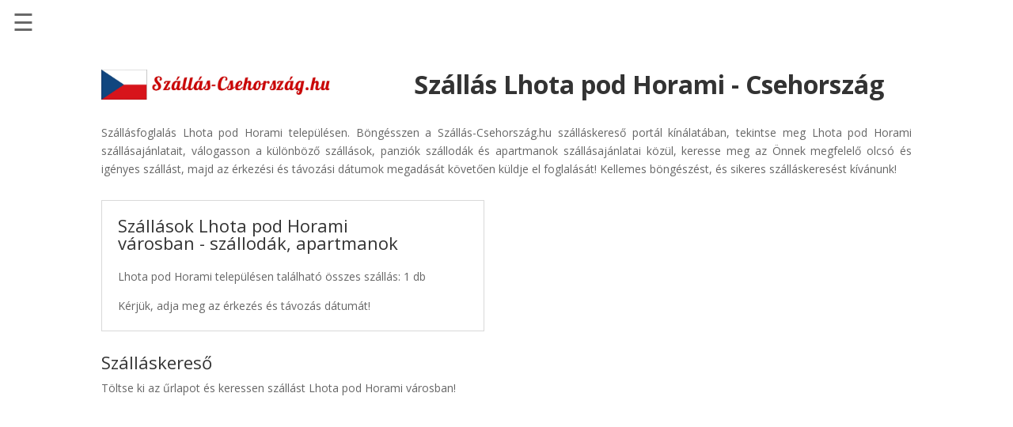

--- FILE ---
content_type: text/html; charset=UTF-8
request_url: https://www.szallas-csehorszag.hu/szallas_csehorszag.php?city=897
body_size: 7430
content:
<!DOCTYPE html>
<html lang="hu">
<head>
	<meta charset="UTF-8" />

<title>Szállás Lhota pod Horami | Szállások Csehországban</title>


<link rel='stylesheet' id='divi-fonts-css'  href='https://fonts.googleapis.com/css?family=Open+Sans:300italic,400italic,600italic,700italic,800italic,400,300,600,700,800&#038;subset=latin,latin-ext' type='text/css' media='all' />
<link rel='stylesheet' id='divi-style-css'  href='./wp-content/themes/divi/style.css?ver=3.0.92' type='text/css' media='all' />

<script type='text/javascript' src='./wp-includes/js/jquery/jquery.js?ver=1.12.4'></script>
<link rel="canonical" href="https://www.szallas-csehorszag.hu/szallas_csehorszag.php?city=897" />

<meta name="viewport" content="width=device-width, initial-scale=1.0, maximum-scale=1.0, user-scalable=0" />

<meta name="description" content="Szállás Csehországban, Lhota pod Horami településen a Szállás-Csehország.hu szálláskereső portálon! Ingyenes szállásfoglalás Lhota pod Horami településen, közvetítői díj nélkül" />
<meta name="keywords" content="szállás Lhota pod Horami, szállás, szállások, szálláshelyek, szálláshely, szállásfoglalás, szálláskeresés, szálláskereső, utazás, Csehországban, Csehország, Csehországi, cseh, szállodák, panziók, apartmanok, Brno, Ceské Budějovice, Hradec Králové, Jihlava, Karlovy Vary, Karviná, Kladno, Liberec, Most, Olomouc, Opava, Ostrava, Pardubice, Plzen, Prága, Teplice" />

<meta name="language" content="hu" />
<meta name="robots" content="all" />
<meta name="author" content="WebGuru Bt." />
<meta name="subject" content="Szállás, szállások Csehországban: Lhota pod Horami" />
<meta name="classification" content="utazás" />
<meta name="geography" content="Csehország" />
<meta name="city" content="Lhota pod Horami" />
<meta name="designer" content="WebGuru Bt." />
<meta name="publisher" content="WebGuru Bt." />

<link rel="stylesheet" id="et-core-unified-cached-inline-styles" href="./wp-content/cache/et/122/et-core-unified-15175884154547.min.css" onerror="et_core_page_resource_fallback(this, true)" onload="et_core_page_resource_fallback(this)" />

<link rel="apple-touch-icon" sizes="57x57" href="img/favicon/apple-icon-57x57.png">
<link rel="apple-touch-icon" sizes="60x60" href="img/favicon/apple-icon-60x60.png">
<link rel="apple-touch-icon" sizes="72x72" href="img/favicon/apple-icon-72x72.png">
<link rel="apple-touch-icon" sizes="76x76" href="img/favicon/apple-icon-76x76.png">
<link rel="apple-touch-icon" sizes="114x114" href="img/favicon/apple-icon-114x114.png">
<link rel="apple-touch-icon" sizes="120x120" href="img/favicon/apple-icon-120x120.png">
<link rel="apple-touch-icon" sizes="144x144" href="img/favicon/apple-icon-144x144.png">
<link rel="apple-touch-icon" sizes="152x152" href="img/favicon/apple-icon-152x152.png">
<link rel="apple-touch-icon" sizes="180x180" href="img/favicon/apple-icon-180x180.png">
<link rel="icon" type="image/png" sizes="192x192"  href="img/favicon/android-icon-192x192.png">
<link rel="icon" type="image/png" sizes="32x32" href="img/favicon/favicon-32x32.png">
<link rel="icon" type="image/png" sizes="96x96" href="img/favicon/favicon-96x96.png">
<link rel="icon" type="image/png" sizes="16x16" href="img/favicon/favicon-16x16.png">
<link rel="manifest" href="img/favicon/manifest.json">
<meta name="msapplication-TileColor" content="#ffffff">
<meta name="msapplication-TileImage" content="img/favicon/ms-icon-144x144.png">
<meta name="theme-color" content="#ffffff">

<script async src="https://pagead2.googlesyndication.com/pagead/js/adsbygoogle.js?client=ca-pub-6150300584962588"
     crossorigin="anonymous"></script>

</head>

<body class="home page-template page-template-page-template-blank page-template-page-template-blank-php page page-id-122 et_pb_button_helper_class et_fixed_nav et_show_nav et_cover_background et_pb_gutter et_pb_gutters3 et_primary_nav_dropdown_animation_fade et_secondary_nav_dropdown_animation_fade et_pb_footer_columns4 et_header_style_left et_pb_pagebuilder_layout et_right_sidebar et_divi_theme et_minified_js et_minified_css">

<style>
.sidenav {height: 100%;width: 0;position: fixed;z-index: 10;top: 0;left: 0;background-color: #111;overflow-x: hidden;transition: 0.5s;padding-top: 60px;opacity: 0.85;}.sidenav a {padding: 8px 8px 8px 32px;text-decoration: none;font-size: 20px;color: #818181;display: block;transition: 0.3s;}.sidenav a:hover {color: #f1f1f1;}.sidenav .closebtn {position: absolute;top: 0;right: 25px;font-size: 36px;margin-left: 50px;padding-top: 16px;}#main {transition: margin-left .5s;padding: 16px;}@media screen and (max-height: 450px) {.sidenav {padding-top: 15px;}.sidenav a {font-size: 18px;}}
</style>

<div id="mySidenav" class="sidenav">
  <a href="javascript:void(0)" class="closebtn" onclick="closeNav()">&times;</a>
  <a href="https://www.szallas-csehorszag.hu">Főoldal</a>
  <a href="https://szallasinfo.eu/kulfoldi-szallas.php?szallasok=cseh-koztarsasag" target="_blank" rel="noopener">Szállások - Szállásinfo.eu</a>
  <a href="https://szallasinfo.eu/olcso-repulojegy-penzvisszateritessel.php" target="_blank" rel="noopener">Repülőjegy pénzvisszatérítéssel</a>
  <a href="https://szallasinfo.eu/autoberles.php?autokolcsonzes=csehorszag" target="_blank" rel="noopener">Autóbérlés - Discover Cars</a>
  <a href="https://www.szallas-csehorszag.hu/taxi-transzfer.php">Transzfer - Kiwi Taxi</a>
</div>

<div id="main">
  <span style="font-size:30px;cursor:pointer" onclick="openNav()">&#9776;</span>
</div>

<script>
function openNav(){document.getElementById("mySidenav").style.width="350px",document.getElementById("main").style.marginLeft="350px"}function closeNav(){document.getElementById("mySidenav").style.width="0",document.getElementById("main").style.marginLeft="0"}
</script> 

	<div id="page-container">

<div id="main-content">


			
				<article id="post-122" class="post-122 page type-page status-publish hentry">

				
					<div class="entry-content">
					<div class="et_pb_section  et_pb_section_0 et_section_regular">
				
				
				
					<div class="et_pb_row et_pb_row_0">
				<div class="et_pb_column et_pb_column_1_3  et_pb_column_0 et_pb_css_mix_blend_mode_passthrough">
				
				
				<div class="et_pb_module et_pb_image et_pb_image_0 et_always_center_on_mobile">
				
				
				<a href="https://www.szallas-csehorszag.hu"><span class="et_pb_image_wrap"><img src="./wp-content/uploads/2018/02/szallas-csehorszag.png" alt="Szállás-Csehország.hu" title="Szállás Csehországban - Csehországi szállások" /></span></a>
			</div>
			</div> <!-- .et_pb_column --><div class="et_pb_column et_pb_column_2_3  et_pb_column_1 et_pb_css_mix_blend_mode_passthrough et-last-child">
				
				
				<div class="et_pb_text et_pb_module et_pb_bg_layout_light et_pb_text_align_right  et_pb_text_0">
				
				
				<div class="et_pb_text_inner">
					<h1 style="text-align: center;"><strong><span style="font-size: xx-large;">Szállás Lhota pod Horami - Csehország<br /> </span></strong></h1>
				</div>
			</div> <!-- .et_pb_text -->
			</div> <!-- .et_pb_column -->
				
				
			</div> <!-- .et_pb_row -->
				
			</div> <!-- .et_pb_section --><div class="et_pb_section  et_pb_section_1 et_section_regular">
				
				
				
					<div class="et_pb_row et_pb_row_1">
				<div class="et_pb_column et_pb_column_4_4  et_pb_column_2 et_pb_css_mix_blend_mode_passthrough et-last-child">
				
				
				<div class="et_pb_text et_pb_module et_pb_bg_layout_light et_pb_text_align_left  et_pb_text_1">
				
				
				<div class="et_pb_text_inner">
					<p style="text-align: justify;"><span style="color: #666666; font-family: 'Open Sans', Arial, sans-serif; font-size: 14px; font-style: normal; font-weight: 500; letter-spacing: normal; text-align: justify; text-indent: 0px; background-color: #ffffff; float: none;">Szállásfoglalás Lhota pod Horami településen. Böngésszen a Szállás-Csehország.hu szálláskereső portál kínálatában, tekintse meg Lhota pod Horami szállásajánlatait, válogasson a különböző szállások, panziók szállodák és apartmanok szállásajánlatai közül, keresse meg az Önnek megfelelő olcsó és igényes szállást, majd az érkezési és távozási dátumok megadását követően küldje el foglalását! Kellemes böngészést, és sikeres szálláskeresést kívánunk!</span></p>
				</div>
			</div> <!-- .et_pb_text -->
			</div> <!-- .et_pb_column -->
				
				
			</div> <!-- .et_pb_row -->
				
			</div> <!-- .et_pb_section --><div class="et_pb_section  et_pb_section_2 et_section_regular">
				
				
				
					<div class="et_pb_row et_pb_row_2">
				<div class="et_pb_column et_pb_column_1_2  et_pb_column_3 et_pb_css_mix_blend_mode_passthrough">
				
				
				<div class="et_pb_module et_pb_accordion  et_pb_accordion_0">
				
				
				<div class="et_pb_module et_pb_toggle et_pb_toggle_open  et_pb_accordion_item_0 et_pb_accordion_item">
				
				
				<h3 class="et_pb_toggle_title">Szállások Lhota pod Horami városban - szállodák, apartmanok</h3>
				<div class="et_pb_toggle_content clearfix">
					Lhota pod Horami településen található összes szállás: 1 db</p>
<p>Kérjük, adja meg az érkezés és távozás dátumát!
				</div> <!-- .et_pb_toggle_content -->
			</div> <!-- .et_pb_toggle -->
			</div> <!-- .et_pb_accordion --><div class="et_pb_code et_pb_module  et_pb_code_0">
				
				
				<div class="et_pb_code_inner">

				<h3>Szálláskereső</h3>
					<p>Töltse ki az űrlapot és keressen szállást Lhota pod Horami városban!</p>

				<script src="https://www.booking.com/affiliate/prelanding_sdk"></script>
  
					  <div id="bookingAffiliateWidget_c852bc3f-45ed-45a8-8e1b-9ed23971adfb">&nbsp;</div>
					  
					  <script>
					      (function () {
					          var BookingAffiliateWidget = new Booking.AffiliateWidget({
					  "iframeSettings": {
					    "selector": "bookingAffiliateWidget_c852bc3f-45ed-45a8-8e1b-9ed23971adfb",
					    "responsive": true
					  },
					  "widgetSettings": {}
					});
					      })();
					  </script>

				</div> <!-- .et_pb_code_inner -->
			</div> <!-- .et_pb_code -->
			</div> <!-- .et_pb_column --><div class="et_pb_column et_pb_column_1_2  et_pb_column_4 et_pb_css_mix_blend_mode_passthrough et-last-child">
				
				
				<div class="et_pb_code et_pb_module  et_pb_code_1">
				
				
				<div class="et_pb_code_inner">

				<iframe src="//www.booking.com/flexiproduct.html?product=dfl2&amp;w=100%25&amp;h=auto&amp;lang=hu&amp;aid=1465445&amp;target_aid=1465434&amp;selected_currency=HUF&amp;dest_id=-548768&amp;dest_type=city&amp;df_num_properties=7&amp;fid=1633526435296&amp;" scrolling="no" style="padding: 0px; margin: 0px; overflow: hidden; width: 100%; height: 500px;" marginheight="0" marginwidth="0" allowtransparency="true" id="booking_widget__1465445__1633526435296" data-responsive="true" width="100%" height="500" frameborder="0"></iframe>
				
				</div> <!-- .et_pb_code_inner -->
			</div> <!-- .et_pb_code -->
			</div> <!-- .et_pb_column -->
				
				
			</div> <!-- .et_pb_row -->
				
			</div> <!-- .et_pb_section --><div class="et_pb_section  et_pb_section_3 et_section_regular">
				
				
				
					<div class="et_pb_row et_pb_row_3">
				<div class="et_pb_column et_pb_column_4_4  et_pb_column_5 et_pb_css_mix_blend_mode_passthrough et-last-child">
				
				
				<div class="et_pb_text et_pb_module et_pb_bg_layout_light et_pb_text_align_left  et_pb_text_2">
				
				
				<div class="et_pb_text_inner">
					<h2><span style="font-family: Cuprum; font-size: x-large;"><strong>Szállás Csehország nagyobb városaiban:<br /></strong></span></h2>
				</div>
			</div> <!-- .et_pb_text -->
			</div> <!-- .et_pb_column -->
				
				
			</div> <!-- .et_pb_row --><div class="et_pb_row et_pb_row_4 et_pb_equal_columns et_pb_gutters2">
				<div class="et_pb_column et_pb_column_1_4  et_pb_column_6 et_pb_css_mix_blend_mode_passthrough">
				
				
				<div class="et_pb_blurb et_pb_module et_pb_bg_layout_light et_pb_text_align_left  et_pb_blurb_0 et_pb_blurb_position_left et_pb_with_border">
				
				
				<div class="et_pb_blurb_content">
					
					<div class="et_pb_blurb_container">
						<h4 class="et_pb_module_header"><a href="https://www.szallas-csehorszag.hu/szallas_csehorszag.php?city=140">Brno</a></h4>
						<div class="et_pb_blurb_description">
							
						</div><!-- .et_pb_blurb_description -->
					</div>
				</div> <!-- .et_pb_blurb_content -->
			</div> <!-- .et_pb_blurb --><div class="et_pb_blurb et_pb_module et_pb_bg_layout_light et_pb_text_align_left  et_pb_blurb_1 et_pb_blurb_position_left et_pb_with_border">
				
				
				<div class="et_pb_blurb_content">
					
					<div class="et_pb_blurb_container">
						<h4 class="et_pb_module_header"><a href="https://www.szallas-csehorszag.hu/szallas_csehorszag.php?city=210">České Budějovice</a></h4>
						<div class="et_pb_blurb_description">
							
						</div><!-- .et_pb_blurb_description -->
					</div>
				</div> <!-- .et_pb_blurb_content -->
			</div> <!-- .et_pb_blurb --><div class="et_pb_blurb et_pb_module et_pb_bg_layout_light et_pb_text_align_left  et_pb_blurb_2 et_pb_blurb_position_left et_pb_with_border">
				
				
				<div class="et_pb_blurb_content">
					
					<div class="et_pb_blurb_container">
						<h4 class="et_pb_module_header"><a href="https://www.szallas-csehorszag.hu/szallas_csehorszag.php?city=287">Děčín</a></h4>
						<div class="et_pb_blurb_description">
							
						</div><!-- .et_pb_blurb_description -->
					</div>
				</div> <!-- .et_pb_blurb_content -->
			</div> <!-- .et_pb_blurb --><div class="et_pb_blurb et_pb_module et_pb_bg_layout_light et_pb_text_align_left  et_pb_blurb_3 et_pb_blurb_position_left et_pb_with_border">
				
				
				<div class="et_pb_blurb_content">
					
					<div class="et_pb_blurb_container">
						<h4 class="et_pb_module_header"><a href="https://www.szallas-csehorszag.hu/szallas_csehorszag.php?city=412">Frýdek-Místek</a></h4>
						<div class="et_pb_blurb_description">
							
						</div><!-- .et_pb_blurb_description -->
					</div>
				</div> <!-- .et_pb_blurb_content -->
			</div> <!-- .et_pb_blurb --><div class="et_pb_blurb et_pb_module et_pb_bg_layout_light et_pb_text_align_left  et_pb_blurb_4 et_pb_blurb_position_left et_pb_with_border">
				
				
				<div class="et_pb_blurb_content">
					
					<div class="et_pb_blurb_container">
						<h4 class="et_pb_module_header"><a href="https://www.szallas-csehorszag.hu/szallas_csehorszag.php?city=441">Havířov</a></h4>
						<div class="et_pb_blurb_description">
							
						</div><!-- .et_pb_blurb_description -->
					</div>
				</div> <!-- .et_pb_blurb_content -->
			</div> <!-- .et_pb_blurb -->
			</div> <!-- .et_pb_column --><div class="et_pb_column et_pb_column_1_4  et_pb_column_7 et_pb_css_mix_blend_mode_passthrough">
				
				
				<div class="et_pb_blurb et_pb_module et_pb_bg_layout_light et_pb_text_align_left  et_pb_blurb_5 et_pb_blurb_position_left et_pb_with_border">
				
				
				<div class="et_pb_blurb_content">
					
					<div class="et_pb_blurb_container">
						<h4 class="et_pb_module_header"><a href="https://www.szallas-csehorszag.hu/szallas_csehorszag.php?city=567">Hradec Králové</a></h4>
						<div class="et_pb_blurb_description">
							
						</div><!-- .et_pb_blurb_description -->
					</div>
				</div> <!-- .et_pb_blurb_content -->
			</div> <!-- .et_pb_blurb --><div class="et_pb_blurb et_pb_module et_pb_bg_layout_light et_pb_text_align_left  et_pb_blurb_6 et_pb_blurb_position_left et_pb_with_border">
				
				
				<div class="et_pb_blurb_content">
					
					<div class="et_pb_blurb_container">
						<h4 class="et_pb_module_header"><a href="https://www.szallas-csehorszag.hu/szallas_csehorszag.php?city=666">Jihlava</a></h4>
						<div class="et_pb_blurb_description">
							
						</div><!-- .et_pb_blurb_description -->
					</div>
				</div> <!-- .et_pb_blurb_content -->
			</div> <!-- .et_pb_blurb --><div class="et_pb_blurb et_pb_module et_pb_bg_layout_light et_pb_text_align_left  et_pb_blurb_7 et_pb_blurb_position_left et_pb_with_border">
				
				
				<div class="et_pb_blurb_content">
					
					<div class="et_pb_blurb_container">
						<h4 class="et_pb_module_header"><a href="https://www.szallas-csehorszag.hu/szallas_csehorszag.php?city=720">Karlovy Vary</a></h4>
						<div class="et_pb_blurb_description">
							
						</div><!-- .et_pb_blurb_description -->
					</div>
				</div> <!-- .et_pb_blurb_content -->
			</div> <!-- .et_pb_blurb --><div class="et_pb_blurb et_pb_module et_pb_bg_layout_light et_pb_text_align_left  et_pb_blurb_8 et_pb_blurb_position_left et_pb_with_border">
				
				
				<div class="et_pb_blurb_content">
					
					<div class="et_pb_blurb_container">
						<h4 class="et_pb_module_header"><a href="https://www.szallas-csehorszag.hu/szallas_csehorszag.php?city=724">Karviná</a></h4>
						<div class="et_pb_blurb_description">
							
						</div><!-- .et_pb_blurb_description -->
					</div>
				</div> <!-- .et_pb_blurb_content -->
			</div> <!-- .et_pb_blurb --><div class="et_pb_blurb et_pb_module et_pb_bg_layout_light et_pb_text_align_left  et_pb_blurb_9 et_pb_blurb_position_left et_pb_with_border">
				
				
				<div class="et_pb_blurb_content">
					
					<div class="et_pb_blurb_container">
						<h4 class="et_pb_module_header"><a href="https://www.szallas-csehorszag.hu/szallas_csehorszag.php?city=731">Kladno</a></h4>
						<div class="et_pb_blurb_description">
							
						</div><!-- .et_pb_blurb_description -->
					</div>
				</div> <!-- .et_pb_blurb_content -->
			</div> <!-- .et_pb_blurb -->
			</div> <!-- .et_pb_column --><div class="et_pb_column et_pb_column_1_4  et_pb_column_8 et_pb_css_mix_blend_mode_passthrough">
				
				
				<div class="et_pb_blurb et_pb_module et_pb_bg_layout_light et_pb_text_align_left  et_pb_blurb_10 et_pb_blurb_position_left et_pb_with_border">
				
				
				<div class="et_pb_blurb_content">
					
					<div class="et_pb_blurb_container">
						<h4 class="et_pb_module_header"><a href="https://www.szallas-csehorszag.hu/szallas_csehorszag.php?city=905">Liberec</a></h4>
						<div class="et_pb_blurb_description">
							
						</div><!-- .et_pb_blurb_description -->
					</div>
				</div> <!-- .et_pb_blurb_content -->
			</div> <!-- .et_pb_blurb --><div class="et_pb_blurb et_pb_module et_pb_bg_layout_light et_pb_text_align_left  et_pb_blurb_11 et_pb_blurb_position_left et_pb_with_border">
				
				
				<div class="et_pb_blurb_content">
					
					<div class="et_pb_blurb_container">
						<h4 class="et_pb_module_header"><a href="https://www.szallas-csehorszag.hu/szallas_csehorszag.php?city=1075">Most</a></h4>
						<div class="et_pb_blurb_description">
							
						</div><!-- .et_pb_blurb_description -->
					</div>
				</div> <!-- .et_pb_blurb_content -->
			</div> <!-- .et_pb_blurb --><div class="et_pb_blurb et_pb_module et_pb_bg_layout_light et_pb_text_align_left  et_pb_blurb_12 et_pb_blurb_position_left et_pb_with_border">
				
				
				<div class="et_pb_blurb_content">
					
					<div class="et_pb_blurb_container">
						<h4 class="et_pb_module_header"><a href="https://www.szallas-csehorszag.hu/szallas_csehorszag.php?city=1204">Olomouc</a></h4>
						<div class="et_pb_blurb_description">
							
						</div><!-- .et_pb_blurb_description -->
					</div>
				</div> <!-- .et_pb_blurb_content -->
			</div> <!-- .et_pb_blurb --><div class="et_pb_blurb et_pb_module et_pb_bg_layout_light et_pb_text_align_left  et_pb_blurb_13 et_pb_blurb_position_left et_pb_with_border">
				
				
				<div class="et_pb_blurb_content">
					
					<div class="et_pb_blurb_container">
						<h4 class="et_pb_module_header"><a href="https://www.szallas-csehorszag.hu/szallas_csehorszag.php?city=1212">Opava</a></h4>
						<div class="et_pb_blurb_description">
							
						</div><!-- .et_pb_blurb_description -->
					</div>
				</div> <!-- .et_pb_blurb_content -->
			</div> <!-- .et_pb_blurb --><div class="et_pb_blurb et_pb_module et_pb_bg_layout_light et_pb_text_align_left  et_pb_blurb_14 et_pb_blurb_position_left et_pb_with_border">
				
				
				<div class="et_pb_blurb_content">
					
					<div class="et_pb_blurb_container">
						<h4 class="et_pb_module_header"><a href="https://www.szallas-csehorszag.hu/szallas_csehorszag.php?city=1229">Ostrava</a></h4>
						<div class="et_pb_blurb_description">
							
						</div><!-- .et_pb_blurb_description -->
					</div>
				</div> <!-- .et_pb_blurb_content -->
			</div> <!-- .et_pb_blurb -->
			</div> <!-- .et_pb_column --><div class="et_pb_column et_pb_column_1_4  et_pb_column_9 et_pb_css_mix_blend_mode_passthrough et-last-child">
				
				
				<div class="et_pb_blurb et_pb_module et_pb_bg_layout_light et_pb_text_align_left  et_pb_blurb_15 et_pb_blurb_position_left et_pb_with_border">
				
				
				<div class="et_pb_blurb_content">
					
					<div class="et_pb_blurb_container">
						<h4 class="et_pb_module_header"><a href="https://www.szallas-csehorszag.hu/szallas_csehorszag.php?city=1246">Pardubice</a></h4>
						<div class="et_pb_blurb_description">
							
						</div><!-- .et_pb_blurb_description -->
					</div>
				</div> <!-- .et_pb_blurb_content -->
			</div> <!-- .et_pb_blurb --><div class="et_pb_blurb et_pb_module et_pb_bg_layout_light et_pb_text_align_left  et_pb_blurb_16 et_pb_blurb_position_left et_pb_with_border">
				
				
				<div class="et_pb_blurb_content">
					
					<div class="et_pb_blurb_container">
						<h4 class="et_pb_module_header"><a href="https://www.szallas-csehorszag.hu/szallas_csehorszag.php?city=1292">Plzeň</a></h4>
						<div class="et_pb_blurb_description">
							
						</div><!-- .et_pb_blurb_description -->
					</div>
				</div> <!-- .et_pb_blurb_content -->
			</div> <!-- .et_pb_blurb --><div class="et_pb_blurb et_pb_module et_pb_bg_layout_light et_pb_text_align_left  et_pb_blurb_17 et_pb_blurb_position_left et_pb_with_border">
				
				
				<div class="et_pb_blurb_content">
					
					<div class="et_pb_blurb_container">
						<h4 class="et_pb_module_header"><a href="https://www.szallas-csehorszag.hu/szallas_csehorszag.php?city=1341">Prága</a></h4>
						<div class="et_pb_blurb_description">
							
						</div><!-- .et_pb_blurb_description -->
					</div>
				</div> <!-- .et_pb_blurb_content -->
			</div> <!-- .et_pb_blurb --><div class="et_pb_blurb et_pb_module et_pb_bg_layout_light et_pb_text_align_left  et_pb_blurb_18 et_pb_blurb_position_left et_pb_with_border">
				
				
				<div class="et_pb_blurb_content">
					
					<div class="et_pb_blurb_container">
						<h4 class="et_pb_module_header"><a href="https://www.szallas-csehorszag.hu/szallas_csehorszag.php?city=1727">Teplice</a></h4>
						<div class="et_pb_blurb_description">
							
						</div><!-- .et_pb_blurb_description -->
					</div>
				</div> <!-- .et_pb_blurb_content -->
			</div> <!-- .et_pb_blurb --><div class="et_pb_blurb et_pb_module et_pb_bg_layout_light et_pb_text_align_left  et_pb_blurb_19 et_pb_blurb_position_left et_pb_with_border">
				
				
				<div class="et_pb_blurb_content">
					
					<div class="et_pb_blurb_container">
						<h4 class="et_pb_module_header"><a href="https://www.szallas-csehorszag.hu/szallas_csehorszag.php?city=1807">Ústí nad Labem</a></h4>
						<div class="et_pb_blurb_description">
							
						</div><!-- .et_pb_blurb_description -->
					</div>
				</div> <!-- .et_pb_blurb_content -->
			</div> <!-- .et_pb_blurb -->
			</div> <!-- .et_pb_column -->
				
				
			</div> <!-- .et_pb_row --><div class="et_pb_row et_pb_row_5">
				<div class="et_pb_column et_pb_column_4_4  et_pb_column_10 et_pb_css_mix_blend_mode_passthrough et-last-child">
				
				
				<div class="et_pb_text et_pb_module et_pb_bg_layout_light et_pb_text_align_left  et_pb_text_3">
				
				
				<div class="et_pb_text_inner">
					<h2><span style="font-family: Cuprum; font-size: x-large;"><strong>Szállások Csehországban az összes településen:</strong></span></h2>
				</div>
			</div> <!-- .et_pb_text -->
			</div> <!-- .et_pb_column -->
				
				
			</div> <!-- .et_pb_row --><div class="et_pb_row et_pb_row_6 et_pb_equal_columns et_pb_gutters2">
				<div class="et_pb_column et_pb_column_1_2  et_pb_column_11 et_pb_css_mix_blend_mode_passthrough">
				
				
				<div class="et_pb_blurb et_pb_module et_pb_bg_layout_light et_pb_text_align_left  et_pb_blurb_20 et_pb_blurb_position_left et_pb_with_border">
				
				
				<div class="et_pb_blurb_content">
					
					<div class="et_pb_blurb_container">
						<h4 class="et_pb_module_header"><a href="https://www.szallas-csehorszag.hu/szallas_csehorszag.php">Csehországi szállások katalógusa</a></h4>
						<div class="et_pb_blurb_description">
							
						</div><!-- .et_pb_blurb_description -->
					</div>
				</div> <!-- .et_pb_blurb_content -->
			</div> <!-- .et_pb_blurb -->
			</div> <!-- .et_pb_column --><div class="et_pb_column et_pb_column_1_2  et_pb_column_12 et_pb_column_empty et_pb_css_mix_blend_mode_passthrough et-last-child">
				
				
				
			</div> <!-- .et_pb_column -->
				
				
			</div> <!-- .et_pb_row -->

			<div style="padding-bottom: 20px;" class="et_pb_blurb_content">

			<style>a.gomb:link,a.gomb:visited{background-color:#df4d1c;color:#fff;border:2px solid;border-radius:8px;padding:10px 20px;text-align:center;text-decoration:none;display:inline-block}a.gomb:active,a.gomb:hover{background-color:#df4d1c;border-color:#003580;color:#fff}</style>
			
				<div class="et_pb_text_inner">
					<span style="font-family: Cuprum; font-size: x-large;"><a class="gomb" href="/autoberles-csehorszagban.php" target="_blank" title="Autóbérlés Csehország repülőterein. Autókölcsönzés Csehországban">Autóbérlés Csehországban</a></span>
				</div>

			</div>
				
			</div> <!-- .et_pb_section --><div class="et_pb_section  et_pb_section_4 et_pb_with_background et_section_regular">
				
				
				
					<div class="et_pb_row et_pb_row_7">
				<div class="et_pb_column et_pb_column_4_4  et_pb_column_13 et_pb_css_mix_blend_mode_passthrough et-last-child">
				
				
				<div class="et_pb_code et_pb_module  et_pb_code_2">
				
				
				<div class="et_pb_code_inner">
					<center>
<p style="color:#777777">www.szallas-csehorszag.hu | info@webguru.hu | +3646362724<br>
Minden jog fenntartva © 2018. | WebGuru Bt.<br>
<a class="linkek" href="https://www.szallas-csehorszag.hu/jogi-nyilatkozat.html" target="_blank">Jogi nyilatkozat</a> |
<a class="linkek" href="https://www.szallas-csehorszag.hu/impresszum.html" target="_blank">Impresszum</a><br><br>
<b>Partner oldalak:</b><br>
<a class="linkek" href="https://www.szallas-magyarorszagon.hu" target="_blank">Szállás Magyarország</a> |
<a class="linkek" href="https://www.szallas-franciaorszag.hu" target="_blank">Szállás Franciaország</a> |
<a class="linkek" href="https://www.szallas-gorogorszag.hu" target="_blank">Szállás Görögország</a> |
<a class="linkek" href="https://www.szallas-hollandia.hu" target="_blank">Szállás Hollandia</a> |
<a class="linkek" href="https://www.szallas-horvatorszagban.hu" target="_blank">Szállás Horvátország</a><br>
<a class="linkek" href="https://www.szallas-korzika.hu" target="_blank">Szállás Korzika</a> |
<a class="linkek" href="https://www.szallas-kreta.hu" target="_blank">Szállás Kréta</a> |
<a class="linkek" href="https://www.szallas-lengyelorszag.hu" target="_blank">Szállás Lengyelország</a> |
<a class="linkek" href="https://www.szallas-malta.hu" target="_blank">Szállás Málta</a> |
<a class="linkek" href="https://www.szallas-nemetorszag.hu" target="_blank">Szállás Németország</a> |
<a class="linkek" href="https://www.szallas-europa.hu" target="_blank" title="Szállás, utazás, nyaralás Európa országaiban a Szállás-Európa.hu szálláskereső portál kínálatából" rel="noopener">Szállás Európa</a> |
<a class="linkek" href="https://www.szallas-europa.hu/utazas-nyaralas-csehorszagban/szallas-csehorszag.php" target="_blank" title="További szállások, utazás, nyaralás Csehországban, partneroldalunk, a Szállás-Európa.hu Szállás Csehország aloldalának kínálatából" rel="noopener">Szállás Csehország</a>
</p>
</center>
				</div> <!-- .et_pb_code_inner -->
			</div> <!-- .et_pb_code -->
			</div> <!-- .et_pb_column -->
				
				
			</div> <!-- .et_pb_row -->
				
			</div> <!-- .et_pb_section -->					</div> <!-- .entry-content -->

				
				</article> <!-- .et_pb_post -->

			

</div> <!-- #main-content -->


	</div> <!-- #page-container -->

		<script type="text/javascript">
		var et_animation_data = [];
	</script>
	
	<!-- Global site tag (gtag.js) - Google Analytics -->
<script async src="https://www.googletagmanager.com/gtag/js?id=UA-113368772-1"></script>
<script>
  window.dataLayer = window.dataLayer || [];
  function gtag(){dataLayer.push(arguments);}
  gtag('js', new Date());

  gtag('config', 'UA-113368772-1');
</script>

<script type='text/javascript'>
/* <![CDATA[ */
var et_shortcodes_strings = {"previous":"El\u0151z\u0151","next":"K\u00f6vetkez\u0151"};
var et_pb_custom = {"ajaxurl":".\/wp-admin\/admin-ajax.php","images_uri":".\/wp-content\/themes\/divi\/images","builder_images_uri":".\/wp-content\/themes\/divi\/includes\/builder\/images","et_frontend_nonce":"74ab3c8b8d","subscription_failed":"K\u00e9rj\u00fck, ellen\u0151rizze az al\u00e1bbi mez\u0151ket, hogy helyes adatokat adott meg.","et_ab_log_nonce":"72c6dd018f","fill_message":"K\u00e9rj\u00fck, t\u00f6ltse ki az al\u00e1bbi mez\u0151ket:","contact_error_message":"K\u00e9rem jav\u00edtsa ki a k\u00f6vetkez\u0151 hib\u00e1kat:","invalid":"\u00c9rv\u00e9nytelen email c\u00edm","captcha":"Captcha","prev":"El\u0151z\u0151","previous":"El\u0151z\u0151","next":"K\u00f6vetkez\u0151","wrong_captcha":"Rossz sz\u00e1mot \u00edrt az ellen\u0151rz\u0151 k\u00f3dhoz.","is_builder_plugin_used":"","ignore_waypoints":"no","is_divi_theme_used":"1","widget_search_selector":".widget_search","is_ab_testing_active":"","page_id":"122","unique_test_id":"","ab_bounce_rate":"5","is_cache_plugin_active":"no","is_shortcode_tracking":""};
var et_pb_box_shadow_elements = [];
/* ]]> */
</script>

<script type='text/javascript' src='./wp-content/themes/divi/js/custom.min.js?ver=3.0.92'></script>

</body>
</html>


--- FILE ---
content_type: text/html; charset=UTF-8
request_url: https://www.booking.com/flexiproduct.html?product=dfl2&w=100%25&h=auto&lang=hu&aid=1465445&target_aid=1465434&selected_currency=HUF&dest_id=-548768&dest_type=city&df_num_properties=7&fid=1633526435296&
body_size: 1811
content:
<!DOCTYPE html>
<html lang="en">
<head>
    <meta charset="utf-8">
    <meta name="viewport" content="width=device-width, initial-scale=1">
    <title></title>
    <style>
        body {
            font-family: "Arial";
        }
    </style>
    <script type="text/javascript">
    window.awsWafCookieDomainList = ['booking.com'];
    window.gokuProps = {
"key":"AQIDAHjcYu/GjX+QlghicBgQ/7bFaQZ+m5FKCMDnO+vTbNg96AHnYD/vPlzSpKmdgowb3x3XAAAAfjB8BgkqhkiG9w0BBwagbzBtAgEAMGgGCSqGSIb3DQEHATAeBglghkgBZQMEAS4wEQQMCl1CATXY86hIrzCUAgEQgDuCsVtsPZsg53yPOFMMN7TclD9gZ5DzQSoZ9vUMlLX7ixsenYtgiRN7E9mVGRgMCjZGlc2CjSFmNnshPg==",
          "iv":"A6x+TQArJwAAFmcI",
          "context":"aVGKpQs8sb1W7OZ4F+ilOmYezeb/nhk/p0k89Om3uzkzUH68knKOOYkjWyde7ocp1ySc1dh4YZo81Iuq8al1AVdf3biH1oo+WxjryqhlfaMKPYDXZzgzFSrHsIpZ8Ksx0IG1vQpGAHOZTZaYJYlj+qlDCioKbQKMAAm/cX7/pCMAmjyK7KEEJsgrwsWytFtsuuhMwEVEZXWgawgJPS3ZF6AgwqXDzHLzz7zI/vA3a4LA3veIuLjJR9gllDImf6/5WBTpYSYsD4yk9RmoLw7CjhnluaIr0uxhFdM8PHm07i5j/R2CutRM5puV/oN99uv/MKBYomDNC+zG+MAkeYQ/6OwO8TCutKNCB0VQAYH/I2b1q7M="
};
    </script>
    <script src="https://d8c14d4960ca.337f8b16.us-east-2.token.awswaf.com/d8c14d4960ca/a18a4859af9c/f81f84a03d17/challenge.js"></script>
</head>
<body>
    <div id="challenge-container"></div>
    <script type="text/javascript">
        AwsWafIntegration.saveReferrer();
        AwsWafIntegration.checkForceRefresh().then((forceRefresh) => {
            if (forceRefresh) {
                AwsWafIntegration.forceRefreshToken().then(() => {
                    window.location.reload(true);
                });
            } else {
                AwsWafIntegration.getToken().then(() => {
                    window.location.reload(true);
                });
            }
        });
    </script>
    <noscript>
        <h1>JavaScript is disabled</h1>
        In order to continue, we need to verify that you're not a robot.
        This requires JavaScript. Enable JavaScript and then reload the page.
    </noscript>
</body>
</html>

--- FILE ---
content_type: text/html; charset=utf-8
request_url: https://www.google.com/recaptcha/api2/aframe
body_size: 250
content:
<!DOCTYPE HTML><html><head><meta http-equiv="content-type" content="text/html; charset=UTF-8"></head><body><script nonce="QWoye8CWXx9_UyEZtxO6FA">/** Anti-fraud and anti-abuse applications only. See google.com/recaptcha */ try{var clients={'sodar':'https://pagead2.googlesyndication.com/pagead/sodar?'};window.addEventListener("message",function(a){try{if(a.source===window.parent){var b=JSON.parse(a.data);var c=clients[b['id']];if(c){var d=document.createElement('img');d.src=c+b['params']+'&rc='+(localStorage.getItem("rc::a")?sessionStorage.getItem("rc::b"):"");window.document.body.appendChild(d);sessionStorage.setItem("rc::e",parseInt(sessionStorage.getItem("rc::e")||0)+1);localStorage.setItem("rc::h",'1768433748509');}}}catch(b){}});window.parent.postMessage("_grecaptcha_ready", "*");}catch(b){}</script></body></html>

--- FILE ---
content_type: text/css
request_url: https://www.szallas-csehorszag.hu/wp-content/cache/et/122/et-core-unified-15175884154547.min.css
body_size: 791
content:
#footer-widgets .footer-widget a,#footer-widgets .footer-widget li a,#footer-widgets .footer-widget li a:hover{color:#ffffff}.footer-widget{color:#ffffff}@media only screen and (min-width:1350px){.et_pb_row{padding:27px 0}.et_pb_section{padding:54px 0}.single.et_pb_pagebuilder_layout.et_full_width_page .et_post_meta_wrapper{padding-top:81px}.et_pb_section.et_pb_section_first{padding-top:inherit}.et_pb_fullwidth_section{padding:0}}a.linkek{color:#777777}a.linkek:Hover{color:#333333}.et_pb_blurb_13.et_pb_blurb{font-size:1px;line-height:1em;border-width:1px;border-color:#d1d1d1;padding-top:9px!important;padding-left:6px!important}.et_pb_blurb_13.et_pb_blurb p{line-height:1em}.et_pb_blurb_13.et_pb_blurb h4,.et_pb_blurb_13.et_pb_blurb h4 a,.et_pb_blurb_13.et_pb_blurb h1.et_pb_module_header,.et_pb_blurb_13.et_pb_blurb h1.et_pb_module_header a,.et_pb_blurb_13.et_pb_blurb h2.et_pb_module_header,.et_pb_blurb_13.et_pb_blurb h2.et_pb_module_header a,.et_pb_blurb_13.et_pb_blurb h3.et_pb_module_header,.et_pb_blurb_13.et_pb_blurb h3.et_pb_module_header a,.et_pb_blurb_13.et_pb_blurb h5.et_pb_module_header,.et_pb_blurb_13.et_pb_blurb h5.et_pb_module_header a,.et_pb_blurb_13.et_pb_blurb h6.et_pb_module_header,.et_pb_blurb_13.et_pb_blurb h6.et_pb_module_header a{font-size:14px}.et_pb_blurb_14.et_pb_blurb h4,.et_pb_blurb_14.et_pb_blurb h4 a,.et_pb_blurb_14.et_pb_blurb h1.et_pb_module_header,.et_pb_blurb_14.et_pb_blurb h1.et_pb_module_header a,.et_pb_blurb_14.et_pb_blurb h2.et_pb_module_header,.et_pb_blurb_14.et_pb_blurb h2.et_pb_module_header a,.et_pb_blurb_14.et_pb_blurb h3.et_pb_module_header,.et_pb_blurb_14.et_pb_blurb h3.et_pb_module_header a,.et_pb_blurb_14.et_pb_blurb h5.et_pb_module_header,.et_pb_blurb_14.et_pb_blurb h5.et_pb_module_header a,.et_pb_blurb_14.et_pb_blurb h6.et_pb_module_header,.et_pb_blurb_14.et_pb_blurb h6.et_pb_module_header a{font-size:14px}.et_pb_blurb_14.et_pb_blurb p{line-height:1em}.et_pb_blurb_15.et_pb_blurb p{line-height:1em}.et_pb_blurb_15.et_pb_blurb h4,.et_pb_blurb_15.et_pb_blurb h4 a,.et_pb_blurb_15.et_pb_blurb h1.et_pb_module_header,.et_pb_blurb_15.et_pb_blurb h1.et_pb_module_header a,.et_pb_blurb_15.et_pb_blurb h2.et_pb_module_header,.et_pb_blurb_15.et_pb_blurb h2.et_pb_module_header a,.et_pb_blurb_15.et_pb_blurb h3.et_pb_module_header,.et_pb_blurb_15.et_pb_blurb h3.et_pb_module_header a,.et_pb_blurb_15.et_pb_blurb h5.et_pb_module_header,.et_pb_blurb_15.et_pb_blurb h5.et_pb_module_header a,.et_pb_blurb_15.et_pb_blurb h6.et_pb_module_header,.et_pb_blurb_15.et_pb_blurb h6.et_pb_module_header a{font-size:14px}.et_pb_blurb_14.et_pb_blurb{font-size:1px;line-height:1em;border-width:1px;border-color:#d1d1d1;padding-top:9px!important;padding-left:6px!important}.et_pb_blurb_12.et_pb_blurb{font-size:1px;line-height:1em;border-width:1px;border-color:#d1d1d1;padding-top:9px!important;padding-left:6px!important}.et_pb_blurb_12.et_pb_blurb p{line-height:1em}.et_pb_blurb_10.et_pb_blurb p{line-height:1em}.et_pb_blurb_10.et_pb_blurb h4,.et_pb_blurb_10.et_pb_blurb h4 a,.et_pb_blurb_10.et_pb_blurb h1.et_pb_module_header,.et_pb_blurb_10.et_pb_blurb h1.et_pb_module_header a,.et_pb_blurb_10.et_pb_blurb h2.et_pb_module_header,.et_pb_blurb_10.et_pb_blurb h2.et_pb_module_header a,.et_pb_blurb_10.et_pb_blurb h3.et_pb_module_header,.et_pb_blurb_10.et_pb_blurb h3.et_pb_module_header a,.et_pb_blurb_10.et_pb_blurb h5.et_pb_module_header,.et_pb_blurb_10.et_pb_blurb h5.et_pb_module_header a,.et_pb_blurb_10.et_pb_blurb h6.et_pb_module_header,.et_pb_blurb_10.et_pb_blurb h6.et_pb_module_header a{font-size:14px}.et_pb_blurb_9.et_pb_blurb{font-size:1px;line-height:1em;border-width:1px;border-color:#d1d1d1;padding-top:9px!important;padding-left:6px!important}.et_pb_blurb_10.et_pb_blurb{font-size:1px;line-height:1em;border-width:1px;border-color:#d1d1d1;padding-top:9px!important;padding-left:6px!important}.et_pb_blurb_11.et_pb_blurb h4,.et_pb_blurb_11.et_pb_blurb h4 a,.et_pb_blurb_11.et_pb_blurb h1.et_pb_module_header,.et_pb_blurb_11.et_pb_blurb h1.et_pb_module_header a,.et_pb_blurb_11.et_pb_blurb h2.et_pb_module_header,.et_pb_blurb_11.et_pb_blurb h2.et_pb_module_header a,.et_pb_blurb_11.et_pb_blurb h3.et_pb_module_header,.et_pb_blurb_11.et_pb_blurb h3.et_pb_module_header a,.et_pb_blurb_11.et_pb_blurb h5.et_pb_module_header,.et_pb_blurb_11.et_pb_blurb h5.et_pb_module_header a,.et_pb_blurb_11.et_pb_blurb h6.et_pb_module_header,.et_pb_blurb_11.et_pb_blurb h6.et_pb_module_header a{font-size:14px}.et_pb_blurb_12.et_pb_blurb h4,.et_pb_blurb_12.et_pb_blurb h4 a,.et_pb_blurb_12.et_pb_blurb h1.et_pb_module_header,.et_pb_blurb_12.et_pb_blurb h1.et_pb_module_header a,.et_pb_blurb_12.et_pb_blurb h2.et_pb_module_header,.et_pb_blurb_12.et_pb_blurb h2.et_pb_module_header a,.et_pb_blurb_12.et_pb_blurb h3.et_pb_module_header,.et_pb_blurb_12.et_pb_blurb h3.et_pb_module_header a,.et_pb_blurb_12.et_pb_blurb h5.et_pb_module_header,.et_pb_blurb_12.et_pb_blurb h5.et_pb_module_header a,.et_pb_blurb_12.et_pb_blurb h6.et_pb_module_header,.et_pb_blurb_12.et_pb_blurb h6.et_pb_module_header a{font-size:14px}.et_pb_blurb_11.et_pb_blurb{font-size:1px;line-height:1em;border-width:1px;border-color:#d1d1d1;padding-top:9px!important;padding-left:6px!important}.et_pb_blurb_11.et_pb_blurb p{line-height:1em}.et_pb_blurb_15.et_pb_blurb{font-size:1px;line-height:1em;border-width:1px;border-color:#d1d1d1;padding-top:9px!important;padding-left:6px!important}.et_pb_blurb_16.et_pb_blurb h4,.et_pb_blurb_16.et_pb_blurb h4 a,.et_pb_blurb_16.et_pb_blurb h1.et_pb_module_header,.et_pb_blurb_16.et_pb_blurb h1.et_pb_module_header a,.et_pb_blurb_16.et_pb_blurb h2.et_pb_module_header,.et_pb_blurb_16.et_pb_blurb h2.et_pb_module_header a,.et_pb_blurb_16.et_pb_blurb h3.et_pb_module_header,.et_pb_blurb_16.et_pb_blurb h3.et_pb_module_header a,.et_pb_blurb_16.et_pb_blurb h5.et_pb_module_header,.et_pb_blurb_16.et_pb_blurb h5.et_pb_module_header a,.et_pb_blurb_16.et_pb_blurb h6.et_pb_module_header,.et_pb_blurb_16.et_pb_blurb h6.et_pb_module_header a{font-size:14px}.et_pb_row_6.et_pb_row{padding-top:0px;padding-right:0px;padding-bottom:27px;padding-left:0px}.et_pb_row_5.et_pb_row{padding-top:23px;padding-bottom:3px}.et_pb_blurb_19.et_pb_blurb{font-size:1px;line-height:1em;border-width:1px;border-color:#d1d1d1;padding-top:9px!important;padding-left:6px!important}.et_pb_blurb_20.et_pb_blurb h4,.et_pb_blurb_20.et_pb_blurb h4 a,.et_pb_blurb_20.et_pb_blurb h1.et_pb_module_header,.et_pb_blurb_20.et_pb_blurb h1.et_pb_module_header a,.et_pb_blurb_20.et_pb_blurb h2.et_pb_module_header,.et_pb_blurb_20.et_pb_blurb h2.et_pb_module_header a,.et_pb_blurb_20.et_pb_blurb h3.et_pb_module_header,.et_pb_blurb_20.et_pb_blurb h3.et_pb_module_header a,.et_pb_blurb_20.et_pb_blurb h5.et_pb_module_header,.et_pb_blurb_20.et_pb_blurb h5.et_pb_module_header a,.et_pb_blurb_20.et_pb_blurb h6.et_pb_module_header,.et_pb_blurb_20.et_pb_blurb h6.et_pb_module_header a{font-size:14px}.et_pb_blurb_20.et_pb_blurb p{line-height:1em}.et_pb_section_4.et_pb_section{background-color:#f2f2f2!important}.et_pb_section_4{padding-top:0px;padding-right:0px;padding-bottom:0px;padding-left:0px}.et_pb_blurb_20.et_pb_blurb{font-size:1px;line-height:1em;border-width:1px;border-color:#d1d1d1;padding-top:9px!important;padding-left:6px!important}.et_pb_blurb_19.et_pb_blurb p{line-height:1em}.et_pb_blurb_19.et_pb_blurb h4,.et_pb_blurb_19.et_pb_blurb h4 a,.et_pb_blurb_19.et_pb_blurb h1.et_pb_module_header,.et_pb_blurb_19.et_pb_blurb h1.et_pb_module_header a,.et_pb_blurb_19.et_pb_blurb h2.et_pb_module_header,.et_pb_blurb_19.et_pb_blurb h2.et_pb_module_header a,.et_pb_blurb_19.et_pb_blurb h3.et_pb_module_header,.et_pb_blurb_19.et_pb_blurb h3.et_pb_module_header a,.et_pb_blurb_19.et_pb_blurb h5.et_pb_module_header,.et_pb_blurb_19.et_pb_blurb h5.et_pb_module_header a,.et_pb_blurb_19.et_pb_blurb h6.et_pb_module_header,.et_pb_blurb_19.et_pb_blurb h6.et_pb_module_header a{font-size:14px}.et_pb_blurb_17.et_pb_blurb h4,.et_pb_blurb_17.et_pb_blurb h4 a,.et_pb_blurb_17.et_pb_blurb h1.et_pb_module_header,.et_pb_blurb_17.et_pb_blurb h1.et_pb_module_header a,.et_pb_blurb_17.et_pb_blurb h2.et_pb_module_header,.et_pb_blurb_17.et_pb_blurb h2.et_pb_module_header a,.et_pb_blurb_17.et_pb_blurb h3.et_pb_module_header,.et_pb_blurb_17.et_pb_blurb h3.et_pb_module_header a,.et_pb_blurb_17.et_pb_blurb h5.et_pb_module_header,.et_pb_blurb_17.et_pb_blurb h5.et_pb_module_header a,.et_pb_blurb_17.et_pb_blurb h6.et_pb_module_header,.et_pb_blurb_17.et_pb_blurb h6.et_pb_module_header a{font-size:14px}.et_pb_blurb_16.et_pb_blurb{font-size:1px;line-height:1em;border-width:1px;border-color:#d1d1d1;padding-top:9px!important;padding-left:6px!important}.et_pb_blurb_16.et_pb_blurb p{line-height:1em}.et_pb_blurb_17.et_pb_blurb p{line-height:1em}.et_pb_blurb_17.et_pb_blurb{font-size:1px;line-height:1em;border-width:1px;border-color:#d1d1d1;padding-top:9px!important;padding-left:6px!important}.et_pb_blurb_18.et_pb_blurb{font-size:1px;line-height:1em;border-width:1px;border-color:#d1d1d1;padding-top:9px!important;padding-left:6px!important}.et_pb_blurb_18.et_pb_blurb p{line-height:1em}.et_pb_blurb_18.et_pb_blurb h4,.et_pb_blurb_18.et_pb_blurb h4 a,.et_pb_blurb_18.et_pb_blurb h1.et_pb_module_header,.et_pb_blurb_18.et_pb_blurb h1.et_pb_module_header a,.et_pb_blurb_18.et_pb_blurb h2.et_pb_module_header,.et_pb_blurb_18.et_pb_blurb h2.et_pb_module_header a,.et_pb_blurb_18.et_pb_blurb h3.et_pb_module_header,.et_pb_blurb_18.et_pb_blurb h3.et_pb_module_header a,.et_pb_blurb_18.et_pb_blurb h5.et_pb_module_header,.et_pb_blurb_18.et_pb_blurb h5.et_pb_module_header a,.et_pb_blurb_18.et_pb_blurb h6.et_pb_module_header,.et_pb_blurb_18.et_pb_blurb h6.et_pb_module_header a{font-size:14px}.et_pb_blurb_9.et_pb_blurb p{line-height:1em}.et_pb_blurb_9.et_pb_blurb h4,.et_pb_blurb_9.et_pb_blurb h4 a,.et_pb_blurb_9.et_pb_blurb h1.et_pb_module_header,.et_pb_blurb_9.et_pb_blurb h1.et_pb_module_header a,.et_pb_blurb_9.et_pb_blurb h2.et_pb_module_header,.et_pb_blurb_9.et_pb_blurb h2.et_pb_module_header a,.et_pb_blurb_9.et_pb_blurb h3.et_pb_module_header,.et_pb_blurb_9.et_pb_blurb h3.et_pb_module_header a,.et_pb_blurb_9.et_pb_blurb h5.et_pb_module_header,.et_pb_blurb_9.et_pb_blurb h5.et_pb_module_header a,.et_pb_blurb_9.et_pb_blurb h6.et_pb_module_header,.et_pb_blurb_9.et_pb_blurb h6.et_pb_module_header a{font-size:14px}.et_pb_blurb_0.et_pb_blurb p{line-height:1em}.et_pb_blurb_0.et_pb_blurb h4,.et_pb_blurb_0.et_pb_blurb h4 a,.et_pb_blurb_0.et_pb_blurb h1.et_pb_module_header,.et_pb_blurb_0.et_pb_blurb h1.et_pb_module_header a,.et_pb_blurb_0.et_pb_blurb h2.et_pb_module_header,.et_pb_blurb_0.et_pb_blurb h2.et_pb_module_header a,.et_pb_blurb_0.et_pb_blurb h3.et_pb_module_header,.et_pb_blurb_0.et_pb_blurb h3.et_pb_module_header a,.et_pb_blurb_0.et_pb_blurb h5.et_pb_module_header,.et_pb_blurb_0.et_pb_blurb h5.et_pb_module_header a,.et_pb_blurb_0.et_pb_blurb h6.et_pb_module_header,.et_pb_blurb_0.et_pb_blurb h6.et_pb_module_header a{font-size:14px}.et_pb_row_4.et_pb_row{padding-top:0px;padding-right:0px;padding-bottom:1px;padding-left:0px}.et_pb_blurb_0.et_pb_blurb{font-size:1px;line-height:1em;border-width:1px;border-color:#d1d1d1;padding-top:9px!important;padding-left:6px!important}.et_pb_blurb_1.et_pb_blurb h4,.et_pb_blurb_1.et_pb_blurb h4 a,.et_pb_blurb_1.et_pb_blurb h1.et_pb_module_header,.et_pb_blurb_1.et_pb_blurb h1.et_pb_module_header a,.et_pb_blurb_1.et_pb_blurb h2.et_pb_module_header,.et_pb_blurb_1.et_pb_blurb h2.et_pb_module_header a,.et_pb_blurb_1.et_pb_blurb h3.et_pb_module_header,.et_pb_blurb_1.et_pb_blurb h3.et_pb_module_header a,.et_pb_blurb_1.et_pb_blurb h5.et_pb_module_header,.et_pb_blurb_1.et_pb_blurb h5.et_pb_module_header a,.et_pb_blurb_1.et_pb_blurb h6.et_pb_module_header,.et_pb_blurb_1.et_pb_blurb h6.et_pb_module_header a{font-size:14px}.et_pb_blurb_2.et_pb_blurb h4,.et_pb_blurb_2.et_pb_blurb h4 a,.et_pb_blurb_2.et_pb_blurb h1.et_pb_module_header,.et_pb_blurb_2.et_pb_blurb h1.et_pb_module_header a,.et_pb_blurb_2.et_pb_blurb h2.et_pb_module_header,.et_pb_blurb_2.et_pb_blurb h2.et_pb_module_header a,.et_pb_blurb_2.et_pb_blurb h3.et_pb_module_header,.et_pb_blurb_2.et_pb_blurb h3.et_pb_module_header a,.et_pb_blurb_2.et_pb_blurb h5.et_pb_module_header,.et_pb_blurb_2.et_pb_blurb h5.et_pb_module_header a,.et_pb_blurb_2.et_pb_blurb h6.et_pb_module_header,.et_pb_blurb_2.et_pb_blurb h6.et_pb_module_header a{font-size:14px}.et_pb_blurb_1.et_pb_blurb{font-size:1px;line-height:1em;border-width:1px;border-color:#d1d1d1;padding-top:9px!important;padding-left:6px!important}.et_pb_blurb_1.et_pb_blurb p{line-height:1em}.et_pb_row_3.et_pb_row{padding-top:11px;padding-bottom:3px}.et_pb_section_3{padding-top:2px;padding-right:0px;padding-bottom:26px;padding-left:0px}.et_pb_text_0 h1{font-size:36px}.et_pb_image_0{margin-left:0}.et_pb_row_0.et_pb_row{padding-top:27px;padding-right:0px;padding-bottom:1px;padding-left:0px}.et_pb_text_0{margin-bottom:0px!important}.et_pb_section_1{padding-top:0px;padding-right:0px;padding-bottom:2px;padding-left:0px}.et_pb_row_2.et_pb_row{padding-top:0px;padding-right:0px;padding-bottom:0px;padding-left:0px}.et_pb_section_2{padding-top:26px;padding-right:0px;padding-bottom:5px;padding-left:0px}.et_pb_row_1.et_pb_row{padding-top:20px;padding-right:0px;padding-bottom:0px;padding-left:0px}.et_pb_blurb_2.et_pb_blurb p{line-height:1em}.et_pb_blurb_2.et_pb_blurb{font-size:1px;line-height:1em;border-width:1px;border-color:#d1d1d1;padding-top:9px!important;padding-left:6px!important}.et_pb_blurb_7.et_pb_blurb h4,.et_pb_blurb_7.et_pb_blurb h4 a,.et_pb_blurb_7.et_pb_blurb h1.et_pb_module_header,.et_pb_blurb_7.et_pb_blurb h1.et_pb_module_header a,.et_pb_blurb_7.et_pb_blurb h2.et_pb_module_header,.et_pb_blurb_7.et_pb_blurb h2.et_pb_module_header a,.et_pb_blurb_7.et_pb_blurb h3.et_pb_module_header,.et_pb_blurb_7.et_pb_blurb h3.et_pb_module_header a,.et_pb_blurb_7.et_pb_blurb h5.et_pb_module_header,.et_pb_blurb_7.et_pb_blurb h5.et_pb_module_header a,.et_pb_blurb_7.et_pb_blurb h6.et_pb_module_header,.et_pb_blurb_7.et_pb_blurb h6.et_pb_module_header a{font-size:14px}.et_pb_blurb_6.et_pb_blurb{font-size:1px;line-height:1em;border-width:1px;border-color:#d1d1d1;padding-top:9px!important;padding-left:6px!important}.et_pb_blurb_6.et_pb_blurb p{line-height:1em}.et_pb_blurb_7.et_pb_blurb p{line-height:1em}.et_pb_blurb_7.et_pb_blurb{font-size:1px;line-height:1em;border-width:1px;border-color:#d1d1d1;padding-top:9px!important;padding-left:6px!important}.et_pb_blurb_8.et_pb_blurb{font-size:1px;line-height:1em;border-width:1px;border-color:#d1d1d1;padding-top:9px!important;padding-left:6px!important}.et_pb_blurb_8.et_pb_blurb p{line-height:1em}.et_pb_blurb_8.et_pb_blurb h4,.et_pb_blurb_8.et_pb_blurb h4 a,.et_pb_blurb_8.et_pb_blurb h1.et_pb_module_header,.et_pb_blurb_8.et_pb_blurb h1.et_pb_module_header a,.et_pb_blurb_8.et_pb_blurb h2.et_pb_module_header,.et_pb_blurb_8.et_pb_blurb h2.et_pb_module_header a,.et_pb_blurb_8.et_pb_blurb h3.et_pb_module_header,.et_pb_blurb_8.et_pb_blurb h3.et_pb_module_header a,.et_pb_blurb_8.et_pb_blurb h5.et_pb_module_header,.et_pb_blurb_8.et_pb_blurb h5.et_pb_module_header a,.et_pb_blurb_8.et_pb_blurb h6.et_pb_module_header,.et_pb_blurb_8.et_pb_blurb h6.et_pb_module_header a{font-size:14px}.et_pb_blurb_6.et_pb_blurb h4,.et_pb_blurb_6.et_pb_blurb h4 a,.et_pb_blurb_6.et_pb_blurb h1.et_pb_module_header,.et_pb_blurb_6.et_pb_blurb h1.et_pb_module_header a,.et_pb_blurb_6.et_pb_blurb h2.et_pb_module_header,.et_pb_blurb_6.et_pb_blurb h2.et_pb_module_header a,.et_pb_blurb_6.et_pb_blurb h3.et_pb_module_header,.et_pb_blurb_6.et_pb_blurb h3.et_pb_module_header a,.et_pb_blurb_6.et_pb_blurb h5.et_pb_module_header,.et_pb_blurb_6.et_pb_blurb h5.et_pb_module_header a,.et_pb_blurb_6.et_pb_blurb h6.et_pb_module_header,.et_pb_blurb_6.et_pb_blurb h6.et_pb_module_header a{font-size:14px}.et_pb_blurb_5.et_pb_blurb{font-size:1px;line-height:1em;border-width:1px;border-color:#d1d1d1;padding-top:9px!important;padding-left:6px!important}.et_pb_blurb_3.et_pb_blurb{font-size:1px;line-height:1em;border-width:1px;border-color:#d1d1d1;padding-top:9px!important;padding-left:6px!important}.et_pb_blurb_3.et_pb_blurb p{line-height:1em}.et_pb_blurb_3.et_pb_blurb h4,.et_pb_blurb_3.et_pb_blurb h4 a,.et_pb_blurb_3.et_pb_blurb h1.et_pb_module_header,.et_pb_blurb_3.et_pb_blurb h1.et_pb_module_header a,.et_pb_blurb_3.et_pb_blurb h2.et_pb_module_header,.et_pb_blurb_3.et_pb_blurb h2.et_pb_module_header a,.et_pb_blurb_3.et_pb_blurb h3.et_pb_module_header,.et_pb_blurb_3.et_pb_blurb h3.et_pb_module_header a,.et_pb_blurb_3.et_pb_blurb h5.et_pb_module_header,.et_pb_blurb_3.et_pb_blurb h5.et_pb_module_header a,.et_pb_blurb_3.et_pb_blurb h6.et_pb_module_header,.et_pb_blurb_3.et_pb_blurb h6.et_pb_module_header a{font-size:14px}.et_pb_blurb_4.et_pb_blurb h4,.et_pb_blurb_4.et_pb_blurb h4 a,.et_pb_blurb_4.et_pb_blurb h1.et_pb_module_header,.et_pb_blurb_4.et_pb_blurb h1.et_pb_module_header a,.et_pb_blurb_4.et_pb_blurb h2.et_pb_module_header,.et_pb_blurb_4.et_pb_blurb h2.et_pb_module_header a,.et_pb_blurb_4.et_pb_blurb h3.et_pb_module_header,.et_pb_blurb_4.et_pb_blurb h3.et_pb_module_header a,.et_pb_blurb_4.et_pb_blurb h5.et_pb_module_header,.et_pb_blurb_4.et_pb_blurb h5.et_pb_module_header a,.et_pb_blurb_4.et_pb_blurb h6.et_pb_module_header,.et_pb_blurb_4.et_pb_blurb h6.et_pb_module_header a{font-size:14px}.et_pb_blurb_4.et_pb_blurb p{line-height:1em}.et_pb_blurb_5.et_pb_blurb p{line-height:1em}.et_pb_blurb_5.et_pb_blurb h4,.et_pb_blurb_5.et_pb_blurb h4 a,.et_pb_blurb_5.et_pb_blurb h1.et_pb_module_header,.et_pb_blurb_5.et_pb_blurb h1.et_pb_module_header a,.et_pb_blurb_5.et_pb_blurb h2.et_pb_module_header,.et_pb_blurb_5.et_pb_blurb h2.et_pb_module_header a,.et_pb_blurb_5.et_pb_blurb h3.et_pb_module_header,.et_pb_blurb_5.et_pb_blurb h3.et_pb_module_header a,.et_pb_blurb_5.et_pb_blurb h5.et_pb_module_header,.et_pb_blurb_5.et_pb_blurb h5.et_pb_module_header a,.et_pb_blurb_5.et_pb_blurb h6.et_pb_module_header,.et_pb_blurb_5.et_pb_blurb h6.et_pb_module_header a{font-size:14px}.et_pb_blurb_4.et_pb_blurb{font-size:1px;line-height:1em;border-width:1px;border-color:#d1d1d1;padding-top:9px!important;padding-left:6px!important}.et_pb_section_0{padding-top:0px;padding-right:0px;padding-bottom:0px;padding-left:0px}